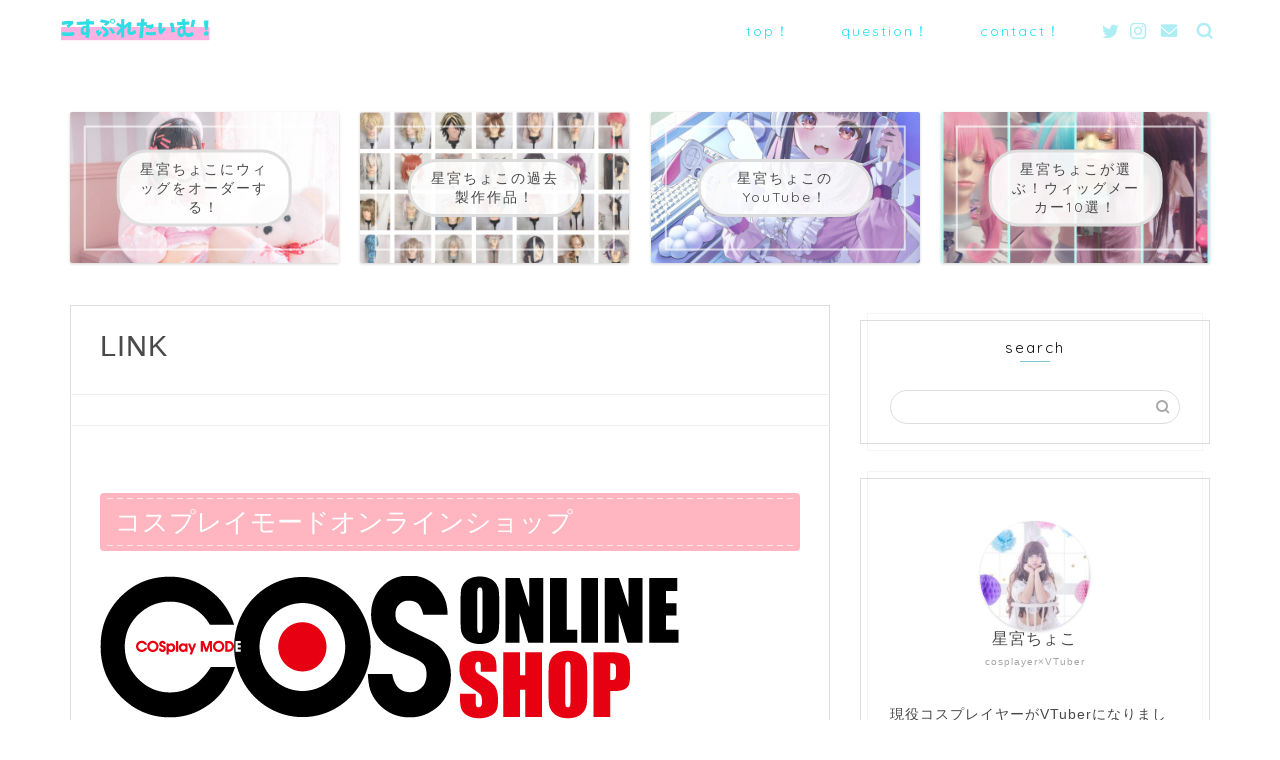

--- FILE ---
content_type: text/html; charset=UTF-8
request_url: https://cos-time.com/link/
body_size: 7911
content:
<!DOCTYPE html><html lang="ja"><head prefix="og: http://ogp.me/ns# fb: http://ogp.me/ns/fb# article: http://ogp.me/ns/article#"><meta charset="utf-8"><meta http-equiv="X-UA-Compatible" content="IE=edge"><meta name="viewport" content="width=device-width, initial-scale=1"><meta property="og:type" content="blog"><meta property="og:title" content="LINK｜こすぷれたいむ！"><meta property="og:url" content="https://cos-time.com/link/"><meta property="og:description" content="コスプレイモードオンラインショップ コスプレ通販といえばコスプレイモードオンラインショップ！ URL：https://w"><meta property="og:image" content="https://cos-time.com/wp-content/uploads/2021/01/logo_pc-3.png"><meta property="og:site_name" content="こすぷれたいむ！"><meta property="fb:admins" content=""><meta name="twitter:card" content="summary_large_image"><meta name="twitter:site" content="@chocohoshimiyaV"><meta name="description" itemprop="description" content="コスプレイモードオンラインショップ コスプレ通販といえばコスプレイモードオンラインショップ！ URL：https://w" ><script data-cfasync="false" id="ao_optimized_gfonts_config">WebFontConfig={google:{families:["Quicksand"] },classes:false, events:false, timeout:1500};</script><link media="all" href="https://cos-time.com/wp-content/cache/autoptimize/css/autoptimize_845c66138f52964c609126dc8cbb8340.css" rel="stylesheet" /><title>LINK｜こすぷれたいむ！</title><link rel='dns-prefetch' href='//ajax.googleapis.com' /><link rel='dns-prefetch' href='//cdnjs.cloudflare.com' /><link rel='dns-prefetch' href='//use.fontawesome.com' /><link rel='dns-prefetch' href='//s.w.org' /><link href='https://fonts.gstatic.com' crossorigin='anonymous' rel='preconnect' /><link href='https://ajax.googleapis.com' rel='preconnect' /><link href='https://fonts.googleapis.com' rel='preconnect' /><link rel="alternate" type="application/rss+xml" title="こすぷれたいむ！ &raquo; フィード" href="https://cos-time.com/feed/" /><link rel="alternate" type="application/rss+xml" title="こすぷれたいむ！ &raquo; コメントフィード" href="https://cos-time.com/comments/feed/" /><link rel='stylesheet' id='pz-linkcard-css'  href='https://cos-time.com/wp-content/cache/autoptimize/css/autoptimize_single_c4293427a6a284a9ac487be418358e3d.css?ver=5.6.16' type='text/css' media='all' /><link rel='stylesheet' id='fontawesome-style-css'  href='https://use.fontawesome.com/releases/v5.6.3/css/all.css?ver=5.6.16' type='text/css' media='all' /><link rel='stylesheet' id='swiper-style-css'  href='https://cdnjs.cloudflare.com/ajax/libs/Swiper/4.0.7/css/swiper.min.css?ver=5.6.16' type='text/css' media='all' /><link rel="https://api.w.org/" href="https://cos-time.com/wp-json/" /><link rel="alternate" type="application/json" href="https://cos-time.com/wp-json/wp/v2/pages/2113" /><link rel="canonical" href="https://cos-time.com/link/" /><link rel='shortlink' href='https://wp.me/PaRThH-y5' /><link rel="alternate" type="application/json+oembed" href="https://cos-time.com/wp-json/oembed/1.0/embed?url=https%3A%2F%2Fcos-time.com%2Flink%2F" /><link rel="alternate" type="text/xml+oembed" href="https://cos-time.com/wp-json/oembed/1.0/embed?url=https%3A%2F%2Fcos-time.com%2Flink%2F&#038;format=xml" /><meta name="generator" content="Site Kit by Google 1.14.0" /> <script async src="//pagead2.googlesyndication.com/pagead/js/adsbygoogle.js"></script> <script>(adsbygoogle = window.adsbygoogle || []).push({
google_ad_client: "ca-pub-7423913519882058",
enable_page_level_ads: true,
tag_partner: "site_kit"
});</script> <link rel="icon" href="https://cos-time.com/wp-content/uploads/2025/05/cropped-Birthday-Invitation-Phone-Wallpaper-1-32x32.jpg" sizes="32x32" /><link rel="icon" href="https://cos-time.com/wp-content/uploads/2025/05/cropped-Birthday-Invitation-Phone-Wallpaper-1-192x192.jpg" sizes="192x192" /><link rel="apple-touch-icon" href="https://cos-time.com/wp-content/uploads/2025/05/cropped-Birthday-Invitation-Phone-Wallpaper-1-180x180.jpg" /><meta name="msapplication-TileImage" content="https://cos-time.com/wp-content/uploads/2025/05/cropped-Birthday-Invitation-Phone-Wallpaper-1-270x270.jpg" />  <script async src="https://www.googletagmanager.com/gtag/js?id=UA-127376890-2"></script> <script>window.dataLayer = window.dataLayer || [];
  function gtag(){dataLayer.push(arguments);}
  gtag('js', new Date());

  gtag('config', 'UA-127376890-2');</script> <meta name="google-site-verification" content="Mp03gnW3WVtbyKG9H0-F9nYU75_9rSdHrOyq7FbpTbo" /> <script async src="//pagead2.googlesyndication.com/pagead/js/adsbygoogle.js"></script> <script>(adsbygoogle = window.adsbygoogle || []).push({
          google_ad_client: "ca-pub-5380049985564408",
          enable_page_level_ads: true
     });</script> <meta name="google-site-verification" content="wNMNlRi3UvDvJU6Drliq8w8KrCB_bmf-lAoVPiYyz68" /><meta name="p:domain_verify" content="931dd7e990c54b38a77d1178b4c2ec0f"/><script data-cfasync="false" id="ao_optimized_gfonts_webfontloader">(function() {var wf = document.createElement('script');wf.src='https://ajax.googleapis.com/ajax/libs/webfont/1/webfont.js';wf.type='text/javascript';wf.async='true';var s=document.getElementsByTagName('script')[0];s.parentNode.insertBefore(wf, s);})();</script></head><body class="page-template-default page page-id-2113 page_trans_ani03 glonavi_design_ani02  midashi_ani_h3" id="nofont-style"><div id="wrapper"><div id="scroll-content" class="animate-off"><div id="header-box" class="tn_on header-box animate-off"><div id="header" class="header-type1 header animate-off"><div id="site-info" class="ef"> <span class="tn-logo-size"><a href="https://cos-time.com/" title="こすぷれたいむ！" rel="home" data-wpel-link="internal"><img src='https://cos-time.com/wp-content/uploads/2019/04/costimepink-e1554392192809.png' alt='こすぷれたいむ！'></a></span></div><div id="drawernav3" class="ef"><nav class="fixed-content ef"><ul class="menu-box"><li class="menu-item menu-item-type-custom menu-item-object-custom menu-item-home menu-item-136"><a href="https://cos-time.com" data-wpel-link="internal">top！</a></li><li class="menu-item menu-item-type-custom menu-item-object-custom menu-item-695"><a href="https://marshmallow-qa.com/chocomaaashu?utm_medium=twitter&#038;utm_source=answer" data-wpel-link="external" target="_blank" rel="noopener">question！</a></li><li class="menu-item menu-item-type-custom menu-item-object-custom menu-item-694"><a href="http://nav.cx/7LZxa9a" data-wpel-link="external" target="_blank" rel="noopener">contact！</a></li></ul></nav></div><div id="headmenu"> <span class="headsns tn_sns_on"> <span class="twitter"><a href="https://x.com/chocohoshimiyaV" data-wpel-link="external" target="_blank" rel="noopener"><i class="jic-type jin-ifont-twitter" aria-hidden="true"></i></a></span> <span class="instagram"> <a href="https://www.instagram.com/chocomaaashu/" data-wpel-link="external" target="_blank" rel="noopener"><i class="jic-type jin-ifont-instagram" aria-hidden="true"></i></a> </span> <span class="jin-contact"> <a href="https://cos-time.com/contact/" data-wpel-link="internal"><i class="jic-type jin-ifont-mail" aria-hidden="true"></i></a> </span> </span> <span class="headsearch tn_search_on"><form class="search-box" role="search" method="get" id="searchform" action="https://cos-time.com/"> <input type="search" placeholder="" class="text search-text" value="" name="s" id="s"> <input type="submit" id="searchsubmit" value="&#xe931;"></form> </span></div></div></div><div class="clearfix"></div><div class="pickup-contents-box animate-off"><ul class="pickup-contents"><li> <a href="https://cos-time.com/orderwig/" data-wpel-link="internal"><div class="pickup-image"> <img src="https://cos-time.com/wp-content/uploads/2025/05/a4bb0d82dce8049c6e9a46e3303fc61e-640x360.jpg" alt="" width="640" height="360" /><div class="pickup-title ef">星宮ちょこにウィッグをオーダーする！</div></div> </a></li><li> <a href="https://cos-time.com/gallery/" data-wpel-link="internal"><div class="pickup-image"> <img src="https://cos-time.com/wp-content/uploads/2025/05/asASA-640x360.jpg" alt="" width="640" height="360" /><div class="pickup-title ef">星宮ちょこの過去製作作品！</div></div> </a></li><li> <a href="https://cos-time.com/youtube/" data-wpel-link="internal"><div class="pickup-image"> <img src="https://cos-time.com/wp-content/uploads/2025/05/sdds-640x360.jpg" alt="" width="640" height="360" /><div class="pickup-title ef">星宮ちょこのYouTube！</div></div> </a></li><li> <a href="https://cos-time.com/wig/" data-wpel-link="internal"><div class="pickup-image"> <img src="https://cos-time.com/wp-content/uploads/2019/06/IMG_6918-640x360.jpg" alt="" width="640" height="360" /><div class="pickup-title ef">星宮ちょこが選ぶ！ウィッグメーカー10選！</div></div> </a></li></ul></div><div id="contents"><main id="main-contents" class="main-contents article_style3 animate-off" itemprop="mainContentOfPage"><section class="cps-post-box hentry"><article class="cps-post"><header class="cps-post-header"><h1 class="cps-post-title entry-title" itemprop="headline">LINK</h1><div class="cps-post-meta vcard"> <span class="writer fn" itemprop="author" itemscope itemtype="https://schema.org/Person"><span itemprop="name">choco</span></span> <span class="cps-post-date"><time class="published updated" datetime="2020-01-03T17:30:48+09:00"></time></span></div></header><div class="cps-post-thumb" itemscope itemtype="https://schema.org/ImageObject"></div><div class="cps-post-main-box"><div class="cps-post-main    h2-style03 h3-style01 h4-style03 entry-content m-size xs-size-sp" itemprop="articleBody"><div class="clearfix"></div><h2>コスプレイモードオンラインショップ</h2> <a href="https://www.cosplaymode.online/" data-wpel-link="external" target="_blank" rel="noopener"><img loading="lazy" class="lazy lazy-hidden alignnone size-full wp-image-3226" src="[data-uri]" data-lazy-type="image" data-lazy-src="https://cos-time.com/wp-content/uploads/2021/01/logo_pc-3.png" alt="コスプレイモードオンラインショップ" width="580" height="143" data-lazy-srcset="https://cos-time.com/wp-content/uploads/2021/01/logo_pc-3.png 580w, https://cos-time.com/wp-content/uploads/2021/01/logo_pc-3-300x74.png 300w" data-lazy-sizes="(max-width: 580px) 100vw, 580px" /><noscript><img loading="lazy" class="alignnone size-full wp-image-3226" src="https://cos-time.com/wp-content/uploads/2021/01/logo_pc-3.png" alt="コスプレイモードオンラインショップ" width="580" height="143" srcset="https://cos-time.com/wp-content/uploads/2021/01/logo_pc-3.png 580w, https://cos-time.com/wp-content/uploads/2021/01/logo_pc-3-300x74.png 300w" sizes="(max-width: 580px) 100vw, 580px" /></noscript></a><p>コスプレ通販といえばコスプレイモードオンラインショップ！</p><p>URL：<a href="https://www.cosplaymode.online/" data-wpel-link="external" target="_blank" rel="noopener">https://www.cosplaymode.online/</a></p><h2>ゆとりに生きろ</h2> <a href="https://yutolist.com/" data-wpel-link="external" target="_blank" rel="noopener"><img loading="lazy" class="lazy lazy-hidden alignnone size-full wp-image-2114" src="[data-uri]" data-lazy-type="image" data-lazy-src="https://cos-time.com/wp-content/uploads/2020/01/yutolistside.jpg" alt="ゆとりに生きろ" width="500" height="200" data-lazy-srcset="https://cos-time.com/wp-content/uploads/2020/01/yutolistside.jpg 500w, https://cos-time.com/wp-content/uploads/2020/01/yutolistside-300x120.jpg 300w" data-lazy-sizes="(max-width: 500px) 100vw, 500px" /><noscript><img loading="lazy" class="alignnone size-full wp-image-2114" src="https://cos-time.com/wp-content/uploads/2020/01/yutolistside.jpg" alt="ゆとりに生きろ" width="500" height="200" srcset="https://cos-time.com/wp-content/uploads/2020/01/yutolistside.jpg 500w, https://cos-time.com/wp-content/uploads/2020/01/yutolistside-300x120.jpg 300w" sizes="(max-width: 500px) 100vw, 500px" /></noscript></a><p>「ゆとりに生きろ」はガジェット・家電・アプリを中心とした情報を発信しているブログです。</p><p>URL：<a href="https://yutolist.com/" data-wpel-link="external" target="_blank" rel="noopener">https://yutolist.com/</a></p><h2>みてろぐ</h2> <a href="https://yutolist.com/vod/" data-wpel-link="external" target="_blank" rel="noopener"><img loading="lazy" class="lazy lazy-hidden alignnone size-full wp-image-2225" src="[data-uri]" data-lazy-type="image" data-lazy-src="https://cos-time.com/wp-content/uploads/2020/01/vodstyletop.jpg" alt="VOD Styleトップページ" width="699" height="332" data-lazy-srcset="https://cos-time.com/wp-content/uploads/2020/01/vodstyletop.jpg 699w, https://cos-time.com/wp-content/uploads/2020/01/vodstyletop-300x142.jpg 300w" data-lazy-sizes="(max-width: 699px) 100vw, 699px" /><noscript><img loading="lazy" class="alignnone size-full wp-image-2225" src="https://cos-time.com/wp-content/uploads/2020/01/vodstyletop.jpg" alt="VOD Styleトップページ" width="699" height="332" srcset="https://cos-time.com/wp-content/uploads/2020/01/vodstyletop.jpg 699w, https://cos-time.com/wp-content/uploads/2020/01/vodstyletop-300x142.jpg 300w" sizes="(max-width: 699px) 100vw, 699px" /></noscript></a><p>「みてろぐ」は動画配信サービスについてや映画やドラマ、アニメのレビュー感想を発信しているサイトです。</p><p>URL：<a href="https://yutolist.com/vod/" data-wpel-link="external" target="_blank" rel="noopener">https://yutolist.com/vod/</a></p><div class="clearfix"></div></div></div></article></section></main><div id="sidebar" class="sideber sidebar_style10 animate-off" role="complementary" itemscope itemtype="https://schema.org/WPSideBar"><div id="search-2" class="widget widget_search"><div class="widgettitle ef">search</div><form class="search-box" role="search" method="get" id="searchform" action="https://cos-time.com/"> <input type="search" placeholder="" class="text search-text" value="" name="s" id="s"> <input type="submit" id="searchsubmit" value="&#xe931;"></form></div><div id="widget-profile-3" class="widget widget-profile"><div class="my-profile"><div class="myjob">cosplayer×VTuber</div><div class="myname">星宮ちょこ</div><div class="my-profile-thumb"> <a href="https://cos-time.com/link/" data-wpel-link="internal"><img src="https://cos-time.com/wp-content/uploads/2019/04/IMG_1737-150x150.jpg" /></a></div><div class="myintro">現役コスプレイヤーがVTuberになりました♡いろいろなこと発信していくのでよろしくお願いします！Youtubeの方も見ていただけたらうれしいです~！</div><div class="profile-sns-menu"><div class="profile-sns-menu-title ef">＼ Follow me ／</div><ul><li class="pro-tw"><a href="https://x.com/chocohoshimiyaV" target="_blank" data-wpel-link="external" rel="noopener"><i class="jic-type jin-ifont-twitter"></i></a></li><li class="pro-insta"><a href="https://www.instagram.com/chocomaaashu/" target="_blank" data-wpel-link="external" rel="noopener"><i class="jic-type jin-ifont-instagram" aria-hidden="true"></i></a></li><li class="pro-contact"><a href="https://cos-time.com/contact/" target="_blank" data-wpel-link="internal"><i class="jic-type jin-ifont-mail" aria-hidden="true"></i></a></li></ul></div></div></div><div id="media_image-3" class="widget widget_media_image"><div class="widgettitle ef">choco&#8217;s X</div><a href="https://twitter.com/chocomaaashu" data-wpel-link="external" target="_blank" rel="noopener"><img width="999" height="333" src="https://cos-time.com/wp-content/uploads/2025/05/7905afd1b2a6ac21fd7213f78b143291.jpg" class="image wp-image-5649  attachment-full size-full" alt="" loading="lazy" style="max-width: 100%; height: auto;" title="choco&#039;s twitter" srcset="https://cos-time.com/wp-content/uploads/2025/05/7905afd1b2a6ac21fd7213f78b143291.jpg 999w, https://cos-time.com/wp-content/uploads/2025/05/7905afd1b2a6ac21fd7213f78b143291-300x100.jpg 300w, https://cos-time.com/wp-content/uploads/2025/05/7905afd1b2a6ac21fd7213f78b143291-768x256.jpg 768w" sizes="(max-width: 999px) 100vw, 999px" /></a></div><div id="categories-2" class="widget widget_categories"><div class="widgettitle ef">category</div><ul><li class="cat-item cat-item-88"><a href="https://cos-time.com/category/app/" data-wpel-link="internal">アプリ <span class="count">1</span></a></li><li class="cat-item cat-item-4"><a href="https://cos-time.com/category/event/" data-wpel-link="internal">イベント <span class="count">9</span></a></li><li class="cat-item cat-item-30"><a href="https://cos-time.com/category/wig/" data-wpel-link="internal">ウィッグ <span class="count">10</span></a></li><li class="cat-item cat-item-7"><a href="https://cos-time.com/category/colorcontact/" data-wpel-link="internal">カラコン <span class="count">2</span></a></li><li class="cat-item cat-item-19"><a href="https://cos-time.com/category/event/comiket/" data-wpel-link="internal">コミケ <span class="count">5</span></a></li><li class="cat-item cat-item-10"><a href="https://cos-time.com/category/studio/" data-wpel-link="internal">スタジオ <span class="count">1</span></a></li><li class="cat-item cat-item-13"><a href="https://cos-time.com/category/makeup/" data-wpel-link="internal">メイク <span class="count">3</span></a></li><li class="cat-item cat-item-1"><a href="https://cos-time.com/category/beginner/" data-wpel-link="internal">初心者向け <span class="count">8</span></a></li><li class="cat-item cat-item-8"><a href="https://cos-time.com/category/costume/" data-wpel-link="internal">衣装 <span class="count">2</span></a></li></ul></div><div id="widget-popular-2" class="widget widget-popular"><div class="widgettitle ef">popularity</div><div id="new-entry-box"><ul><li class="new-entry-item popular-item"> <a href="https://cos-time.com/comiket-genre/" rel="bookmark" data-wpel-link="internal"><div class="new-entry" itemprop="image" itemscope itemtype="https://schema.org/ImageObject"><figure class="eyecatch"> <img src="https://cos-time.com/wp-content/uploads/2019/12/C98-320x180.jpg" class="attachment-cps_thumbnails size-cps_thumbnails wp-post-image" alt="C98ジャンル" loading="lazy" srcset="https://cos-time.com/wp-content/uploads/2019/12/C98-320x180.jpg 320w, https://cos-time.com/wp-content/uploads/2019/12/C98-300x169.jpg 300w, https://cos-time.com/wp-content/uploads/2019/12/C98-640x360.jpg 640w, https://cos-time.com/wp-content/uploads/2019/12/C98.jpg 760w" sizes="(max-width: 320px) 100vw, 320px" /><meta itemprop="url" content="https://cos-time.com/wp-content/uploads/2019/12/C98-640x360.jpg"><meta itemprop="width" content="640"><meta itemprop="height" content="360"></figure> <span class="pop-num ef">1</span></div><div class="new-entry-item-meta"><h3 class="new-entry-item-title" itemprop="headline">【いつ参加する？】C98夏コミのジャンル全日公開！【2020年】</h3></div> </a></li><li class="new-entry-item popular-item"> <a href="https://cos-time.com/wig-toman/" rel="bookmark" data-wpel-link="internal"><div class="new-entry" itemprop="image" itemscope itemtype="https://schema.org/ImageObject"><figure class="eyecatch"> <img src="https://cos-time.com/wp-content/uploads/2022/02/1-320x180.jpg" class="attachment-cps_thumbnails size-cps_thumbnails wp-post-image" alt="東京卍リベンジャーズおすすめウィッグ" loading="lazy" srcset="https://cos-time.com/wp-content/uploads/2022/02/1-320x180.jpg 320w, https://cos-time.com/wp-content/uploads/2022/02/1-300x169.jpg 300w, https://cos-time.com/wp-content/uploads/2022/02/1-1024x577.jpg 1024w, https://cos-time.com/wp-content/uploads/2022/02/1-768x432.jpg 768w, https://cos-time.com/wp-content/uploads/2022/02/1-1536x865.jpg 1536w, https://cos-time.com/wp-content/uploads/2022/02/1-640x360.jpg 640w, https://cos-time.com/wp-content/uploads/2022/02/1-1280x720.jpg 1280w, https://cos-time.com/wp-content/uploads/2022/02/1.jpg 2000w" sizes="(max-width: 320px) 100vw, 320px" /><meta itemprop="url" content="https://cos-time.com/wp-content/uploads/2022/02/1-640x360.jpg"><meta itemprop="width" content="640"><meta itemprop="height" content="360"></figure> <span class="pop-num ef">2</span></div><div class="new-entry-item-meta"><h3 class="new-entry-item-title" itemprop="headline">【コスプレウィッグ】東京卍リベンジャーズ向けおすすめウィッグ紹介します！</h3></div> </a></li><li class="new-entry-item popular-item"> <a href="https://cos-time.com/ikeharo2022/" rel="bookmark" data-wpel-link="internal"><div class="new-entry" itemprop="image" itemscope itemtype="https://schema.org/ImageObject"><figure class="eyecatch"> <img src="https://cos-time.com/wp-content/uploads/2022/10/b822033ef3b327afd6acfb79bddb5ea6-320x180.jpg" class="attachment-cps_thumbnails size-cps_thumbnails wp-post-image" alt="池ハロ2022" loading="lazy" srcset="https://cos-time.com/wp-content/uploads/2022/10/b822033ef3b327afd6acfb79bddb5ea6-320x180.jpg 320w, https://cos-time.com/wp-content/uploads/2022/10/b822033ef3b327afd6acfb79bddb5ea6-300x169.jpg 300w, https://cos-time.com/wp-content/uploads/2022/10/b822033ef3b327afd6acfb79bddb5ea6-1024x577.jpg 1024w, https://cos-time.com/wp-content/uploads/2022/10/b822033ef3b327afd6acfb79bddb5ea6-768x432.jpg 768w, https://cos-time.com/wp-content/uploads/2022/10/b822033ef3b327afd6acfb79bddb5ea6-1536x865.jpg 1536w, https://cos-time.com/wp-content/uploads/2022/10/b822033ef3b327afd6acfb79bddb5ea6-640x360.jpg 640w, https://cos-time.com/wp-content/uploads/2022/10/b822033ef3b327afd6acfb79bddb5ea6-1280x720.jpg 1280w, https://cos-time.com/wp-content/uploads/2022/10/b822033ef3b327afd6acfb79bddb5ea6.jpg 2000w" sizes="(max-width: 320px) 100vw, 320px" /><meta itemprop="url" content="https://cos-time.com/wp-content/uploads/2022/10/b822033ef3b327afd6acfb79bddb5ea6-640x360.jpg"><meta itemprop="width" content="640"><meta itemprop="height" content="360"></figure> <span class="pop-num ef">3</span></div><div class="new-entry-item-meta"><h3 class="new-entry-item-title" itemprop="headline">【池ハロ2022】池袋ハロウィンフェスティバル2022を楽しもう！【日程は？チケット制？】</h3></div> </a></li><li class="new-entry-item popular-item"> <a href="https://cos-time.com/wig-wash/" rel="bookmark" data-wpel-link="internal"><div class="new-entry" itemprop="image" itemscope itemtype="https://schema.org/ImageObject"><figure class="eyecatch"> <img src="https://cos-time.com/wp-content/uploads/2020/01/sfg-320x180.jpg" class="attachment-cps_thumbnails size-cps_thumbnails wp-post-image" alt="" loading="lazy" srcset="https://cos-time.com/wp-content/uploads/2020/01/sfg-320x180.jpg 320w, https://cos-time.com/wp-content/uploads/2020/01/sfg-300x169.jpg 300w, https://cos-time.com/wp-content/uploads/2020/01/sfg-640x360.jpg 640w, https://cos-time.com/wp-content/uploads/2020/01/sfg.jpg 760w" sizes="(max-width: 320px) 100vw, 320px" /><meta itemprop="url" content="https://cos-time.com/wp-content/uploads/2020/01/sfg-640x360.jpg"><meta itemprop="width" content="640"><meta itemprop="height" content="360"></figure> <span class="pop-num ef">4</span></div><div class="new-entry-item-meta"><h3 class="new-entry-item-title" itemprop="headline">【コスプレウィッグの洗い方】シャンプー・柔軟剤を使ったお手入れ方法紹介します！</h3></div> </a></li><li class="new-entry-item popular-item"> <a href="https://cos-time.com/cosplayevent2020/" rel="bookmark" data-wpel-link="internal"><div class="new-entry" itemprop="image" itemscope itemtype="https://schema.org/ImageObject"><figure class="eyecatch"> <img src="https://cos-time.com/wp-content/uploads/2020/01/2020年-320x180.jpg" class="attachment-cps_thumbnails size-cps_thumbnails wp-post-image" alt="2020年コスプレイベントまとめ" loading="lazy" srcset="https://cos-time.com/wp-content/uploads/2020/01/2020年-320x180.jpg 320w, https://cos-time.com/wp-content/uploads/2020/01/2020年-300x169.jpg 300w, https://cos-time.com/wp-content/uploads/2020/01/2020年-640x360.jpg 640w, https://cos-time.com/wp-content/uploads/2020/01/2020年.jpg 760w" sizes="(max-width: 320px) 100vw, 320px" /><meta itemprop="url" content="https://cos-time.com/wp-content/uploads/2020/01/2020年-640x360.jpg"><meta itemprop="width" content="640"><meta itemprop="height" content="360"></figure> <span class="pop-num ef">5</span></div><div class="new-entry-item-meta"><h3 class="new-entry-item-title" itemprop="headline">【2020年】コスプレイベントまとめ！コスプレするならこのイベントへ！</h3></div> </a></li></ul></div></div></div></div><div class="clearfix"></div><div id="breadcrumb" class="footer_carat_type"><ul itemscope itemtype="https://schema.org/BreadcrumbList"><div class="page-top-footer"><a class="totop"><i class="jic jin-ifont-arrow-top"></i></a></div><li itemprop="itemListElement" itemscope itemtype="https://schema.org/ListItem"> <a href="https://cos-time.com/" itemid="https://cos-time.com/" itemscope="" itemtype="https://schema.org/Thing" itemprop="item" data-wpel-link="internal"> <i class="jic jin-ifont-home space-i" aria-hidden="true"></i><span itemprop="name">HOME</span> </a><meta itemprop="position" content="1"></li><li itemprop="itemListElement" itemscope itemtype="https://schema.org/ListItem"> <i class="jic jin-ifont-arrow space" aria-hidden="true"></i> <a href="#" itemid="" itemscope="" itemtype="https://schema.org/Thing" itemprop="item"> <span itemprop="name">LINK</span> </a><meta itemprop="position" content="2"></li></ul></div><footer role="contentinfo" itemscope itemtype="https://schema.org/WPFooter"><div id="footer-widget-area" class="footer_style1 footer_carat_type"><div id="footer-widget-box"><div id="footer-widget-left"><div id="custom_html-2" class="widget_text footer-widget widget_custom_html"><div class="widgettitle ef">Navi Menu</div><div class="textwidget custom-html-widget"><a href="https://cos-time.com/contact/" data-wpel-link="internal">お問い合わせ</a><br> <a href="https://cos-time.com/tokuteishoutorihikihou/" data-wpel-link="internal">特定商取引法に基づく表記</a><br> <a href="https://cos-time.com/privacy/" data-wpel-link="internal">プライバシーポリシー</a><br> <a href="https://cos-time.com/link" data-wpel-link="internal">リンク集</a></div></div></div><div id="footer-widget-center-box"><div id="footer-widget-center1"></div><div id="footer-widget-center2"></div></div><div id="footer-widget-right"></div></div></div><div class="footersen"></div><div class="clearfix"></div><div id="footer-box"><div class="footer-inner"> <span id="copyright-center" itemprop="copyrightHolder"><i class="jic jin-ifont-copyright" aria-hidden="true"></i>2019–2026&nbsp;&nbsp;こすぷれたいむ！</span></div></div><div class="clearfix"></div></footer></div></div> <script type='text/javascript' src='https://ajax.googleapis.com/ajax/libs/jquery/1.12.4/jquery.min.js?ver=5.6.16' id='jquery-js'></script> <script type='text/javascript' id='aurora-heatmap-reporter-js-extra'>var aurora_heatmap_reporter = {"ajax_url":"https:\/\/cos-time.com\/wp-admin\/admin-ajax.php","action":"aurora_heatmap","interval":"10","stacks":"10","reports":"click_pc,click_mobile","debug":"0","ajax_delay_time":"3000"};</script> <script type='text/javascript' id='contact-form-7-js-extra'>var wpcf7 = {"apiSettings":{"root":"https:\/\/cos-time.com\/wp-json\/contact-form-7\/v1","namespace":"contact-form-7\/v1"}};</script> <script type='text/javascript' id='toc-front-js-extra'>var tocplus = {"visibility_show":"show","visibility_hide":"hide","width":"Auto"};</script> <script type='text/javascript' src='https://cdnjs.cloudflare.com/ajax/libs/Swiper/4.0.7/js/swiper.min.js?ver=5.6.16' id='cps-swiper-js'></script> <script type='text/javascript' src='https://use.fontawesome.com/releases/v5.6.3/js/all.js?ver=5.6.16' id='fontowesome5-js'></script> <script type='text/javascript' id='BJLL-js-extra'>var BJLL_options = {"threshold":"300"};</script> <script>$(function(){
                $('.cps-post-main>h3').addClass('midashi');
            });
                
                    $(function(){
                // コンテンツの複製と追加を実行
                $('#main-contents').addClass('article_style3');
            });
                /*パンくずリストを記事上部に表示させる*/</script> <script type='text/javascript' src='https://stats.wp.com/e-202603.js' async='async' defer='defer'></script> <script type='text/javascript'>_stq = window._stq || [];
	_stq.push([ 'view', {v:'ext',j:'1:8.8.5',blog:'160607261',post:'2113',tz:'9',srv:'cos-time.com'} ]);
	_stq.push([ 'clickTrackerInit', '160607261', '2113' ]);</script> <script>var mySwiper = new Swiper ('.swiper-container', {
		// Optional parameters
		loop: true,
		slidesPerView: 5,
		spaceBetween: 15,
		autoplay: {
			delay: 2700,
		},
		// If we need pagination
		pagination: {
			el: '.swiper-pagination',
		},

		// Navigation arrows
		navigation: {
			nextEl: '.swiper-button-next',
			prevEl: '.swiper-button-prev',
		},

		// And if we need scrollbar
		scrollbar: {
			el: '.swiper-scrollbar',
		},
		breakpoints: {
              1024: {
				slidesPerView: 4,
				spaceBetween: 15,
			},
              767: {
				slidesPerView: 2,
				spaceBetween: 10,
				centeredSlides : true,
				autoplay: {
					delay: 4200,
				},
			}
        }
	});
	
	var mySwiper2 = new Swiper ('.swiper-container2', {
	// Optional parameters
		loop: true,
		slidesPerView: 3,
		spaceBetween: 17,
		centeredSlides : true,
		autoplay: {
			delay: 4000,
		},

		// If we need pagination
		pagination: {
			el: '.swiper-pagination',
		},

		// Navigation arrows
		navigation: {
			nextEl: '.swiper-button-next',
			prevEl: '.swiper-button-prev',
		},

		// And if we need scrollbar
		scrollbar: {
			el: '.swiper-scrollbar',
		},

		breakpoints: {
			767: {
				slidesPerView: 2,
				spaceBetween: 10,
				centeredSlides : true,
				autoplay: {
					delay: 4200,
				},
			}
		}
	});</script> <div id="page-top"> <a class="totop"><i class="jic jin-ifont-arrow-top"></i></a></div> <script defer src="https://cos-time.com/wp-content/cache/autoptimize/js/autoptimize_ebf393147bdd29aad7ec976deb6815a1.js"></script></body></html>

--- FILE ---
content_type: text/html; charset=utf-8
request_url: https://www.google.com/recaptcha/api2/aframe
body_size: 267
content:
<!DOCTYPE HTML><html><head><meta http-equiv="content-type" content="text/html; charset=UTF-8"></head><body><script nonce="lCp-j5NEL_jayFWQ_MqI5A">/** Anti-fraud and anti-abuse applications only. See google.com/recaptcha */ try{var clients={'sodar':'https://pagead2.googlesyndication.com/pagead/sodar?'};window.addEventListener("message",function(a){try{if(a.source===window.parent){var b=JSON.parse(a.data);var c=clients[b['id']];if(c){var d=document.createElement('img');d.src=c+b['params']+'&rc='+(localStorage.getItem("rc::a")?sessionStorage.getItem("rc::b"):"");window.document.body.appendChild(d);sessionStorage.setItem("rc::e",parseInt(sessionStorage.getItem("rc::e")||0)+1);localStorage.setItem("rc::h",'1768608062856');}}}catch(b){}});window.parent.postMessage("_grecaptcha_ready", "*");}catch(b){}</script></body></html>